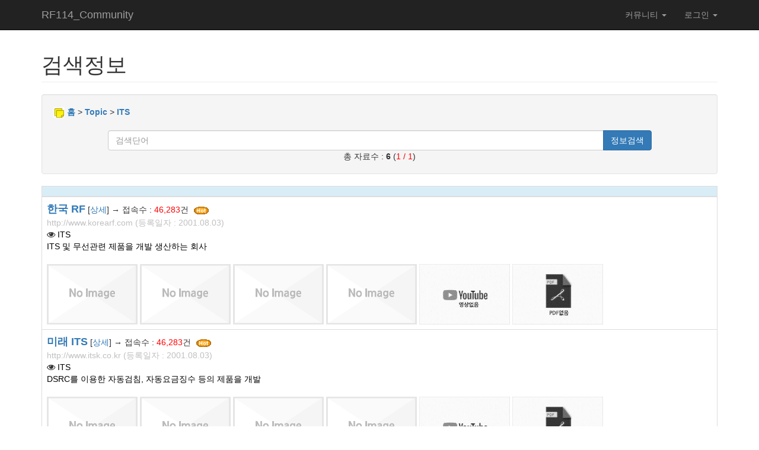

--- FILE ---
content_type: text/html; charset=UTF-8
request_url: http://www.rf114.com/main/index.php?mode=search&submode=&cat=G005&page=1&key=
body_size: 26530
content:
<!DOCTYPE html>
<html>
<head>
<title>RF114_Community - ko</title>
<link rel='shortcut icon' href='http://www.rf114.com/favicon.ico'>
<meta http-equiv='Content-Type' content='text/html; charset=UTF-8'>
<meta http-equiv='Cache-Control' content='no-cache'>
<meta http-equiv='Pragma' content='no-cache'>
<meta name='author' content='RF114_Development_Team'>
<meta name='description' content='본 사이트는 각종 정보를 공유하고, 대한민국 IT산업 발전에 기여하기를 바란다..'>
<meta name='keywords' content='web,sercice,administrator,정보,제공,관리,서비스'>
<meta http-equiv='X-UA-Compatible' content='IE=edge'>
<meta name='viewport' content='width=device-width, initial-scale=1.0, minimum-scale=1.0' />
<link href='../lib/font/fontawesome-webfont.css' rel='stylesheet' type='text/css'>
<link href='../lib/js/bootstrap/bootstrap.min.css' rel='stylesheet'>
<link href='../lib/js/jquery/jquery-ui.css' rel='stylesheet'>
<style type='text/css'>
html,body { height: 100%; }
body { padding-top: 50px; }
img { border: 0; vertical-align:middle; max-width: 100%; height: auto; }
.img-portfolio { margin-bottom: 30px; }
.img-border { border:1px #CBCBCB solid; }
.img-hover:hover { opacity: 0.8; }
header.carousel { height: 50%; }
header.carousel .item, header.carousel .item.active, header.carousel .carousel-inner { height: 100%; }
header.carousel .fill { width: 100%; height: 100%; background-position: center; background-size: cover; }
.error-404 { font-size: 100px; }
.price { display: block; font-size: 50px; line-height: 50px; }
.price sup { top: -20px; left: 2px; font-size: 20px; }
.period { display: block; font-style: italic; }
footer { margin: 50px 0; }
@media(max-width:991px) { .customer-img, .img-related { margin-bottom: 30px; } }
@media(max-width:767px) { .img-portfolio { margin-bottom: 15px; } header.carousel .carousel { height: 70%; } }
/* -- RF114_START -- */
select, input, .vm { vertical-align:middle; }
select {}
* html  .png24 { tmp:expression(setPng24(this)); }
input.tex { border:1px #C9CCDB solid; padding:2px 3px; color:#747474}
input.tex2 { text-align:left; height:16px; border:1px #CBCBCB solid; padding:2px 3px; }
input.tex3 { text-align:left; height:16px; background-color:#FFFFFF; border:0 #FFFFFF solid }
input.tex4 { text-align:left; height:44px; border:1px #CBCBCB solid; padding:2px 3px; }
input.tex5 { text-align:left; height:16px; background:#FFFFB9; border:1px #CBCBCB solid; padding:2px 3px; }
input.cash { text-align:right; width:100px; font-size:16px; color:#FF0000; border:1px #FFFFFF solid; padding:2px 3px; }
.tbl_LM { text-align:left; text-valign:middle; }
.tbl_RM { text-align:right; text-valign:middle; }
.tbl_CM { text-align:center; text-valign:middle; }
.titw_L { text-align:left; margin-top:10px; padding-bottom:10px; }
.titw_C1 { text-align:center; margin-top:10px; padding-bottom:10px; }
.titw_C2 { text-align:center; margin-top:0px; padding-bottom:10px; }
.titw_R { text-align:right; margin-top:10px; padding-bottom:10px; }
span.st { color:#EA363E; }
.ret { margin-top:15px; margin-bottom:10px; text-align:right;}
/* Menu Box */
.box_01 { padding:2px 3px; background:#FCFBFD; border:1px solid #B0B0B0; }
.box_02 { padding:2px 3px; background:#FFFFBB; border:1px solid #B0B0B0; }
.box_03 { border:1px solid #CBCBCB; padding:0 5 0 5; }
.box_03:hover { border:1px solid #FF0000; }
.calendar_title { font-size: 25px; font-weight:600; }
.input_login { font-family:NanumGothic, "나눔고딕", 'Malgun Gothic', "맑은 고딕", ngttf, ngeot, dotum, "돋움", Segoe UI, Verdana, Tahoma; font-size:9pt; width:80px; height:12px; border:1 #CBCBCB solid }
.input_btn { background:#D8D8D8; border:2px solid #838383; height:22px; }
.input_form { background:#f0f0f0; border:1px solid #b0b0b0; height:20px; }
.searchform { margin:0; }
.searchbox { background:#f0f0f0; border:1px solid #b0b0b0; margin:0 4px 0 0; height:20px; }
.searchbutton { background:#f0f0f0; border:1px solid #b0b0b0; height:22px; }
.texbox { background:#f0f0f0; border:1px solid #b0b0b0; margin:0 4px 0 0; }
.main { display: table-cell; width:949px; height:502px; margin:0 0 0 0; border:0px #C9CCDB solid; vertical-align:top; background:url() no-repeat left top; }
.main_left { display: table-cell; width:100px; height:502px; margin:0 0 0 0; vertical-align:bottom; border:0px #C9CCDB solid; }
.main_right { display: table-cell; width:101px; height:502px; margin:0 0 0 0; vertical-align:top; border:0px #C9CCDB solid; }
.main_table { margin:0 0 0 0; border:0px #C9CCDB solid; }
.main_search { height:44px; text-align:right; border:0px #C9CCDB solid; }
.main_middle { height:407px; text-align:top; border:0px #C9CCDB solid; }
.main_middle1 { width:33px; margin:0 0 0 0; }
.main_middle2 { width:575px; height:412px; margin:0 0 0 0; border:0px #C9CCDB solid; }
.main_middle3 { width:25px; margin:0 0 0 0; }
.main_middle4 { width:285px; height:410px; margin:0 0 0 0; border:0px #C9CCDB solid; }
.main_middle5 { width:28px; margin:0 0 0 0; }
.main_bottom { font-size:11.028px; text-decoration:none; }
.main_box { display:inline-block; width:100%; }
.main_thum { text-align:center; }
.re_box { float:center; width:98%; }
.menm { margin-top:10px; font-weight:bold; color:#FE7200;}
.menm input { margin:-5px -3px 0 0;}
/* Div Display */
.iconMenu { width:100%; margin-top:2px; margin-bottom:2px; }
.iconMenu { text-align:center; padding:2px 2px 2px 2px; color:#747474; }
.iconMenu strong { color:#668EA5;}
.iconMenu img { border:1px #CBCBCB solid; }
.iconMenu img:hover { border:1px #FF0000 solid; }
.iconMenuSub { padding:2px 2px 5px 2px; }
/* Table Display */
.table_leftth { border-top:2px solid #565656; border-left:1px solid #dedede; }
.table_leftth th, .table_leftth td{ border-bottom:1px solid #dedede; padding:6px 10px }
.table_leftth th table th, .table_leftth td table td{ border:0 none; padding:3px }
.table_leftth th{ text-align:left; font-weight:bold; background:#f1f1f1; width:20%; }
.table_leftth td{ text-align:left; border-right:1px solid #dedede; }
.table_leftth small{ font-size:11px; color:#999999 }
.table_leftth span{color:#ea3f22}
.table_std th { background:url(skin/portal/images/line.gif) left top no-repeat #edf3f8; font-weight:bold; text-align:center; border-top:1px solid #dadee3; border-bottom:1px solid #bfc6cc; }
.table_std td { border-bottom:1px solid #e8e8e8; padding:8px 8px; line-height:130%; text-align:center; }
.table_thtop th { background:url(skin/portal/images/line.gif) left top no-repeat #edf3f8; font-weight:normal; text-align:center; padding-left:2px; height:26px; border-top:1px solid #dadee3; border-bottom:1px solid #bfc6cc; }
.table_thtop td { border-bottom:1px solid #e8e8e8; padding:8px 8px; line-height:130% }
.table_thtop td a { color:#000000; }
.table_thtop td a:hover { color:#0000FF; text-decoration:underline; }
.table_thtop_gray th { height:25px; background:url(skin/portal/images/contact_table_bg.gif) left top repeat-x; border-left:1px solid #5d5d5d !important; border-right:0 none !important; border-bottom:0 none !important; text-align:left; padding-left:6px; font-weight:normal; color:#ffffff }
.table_thtop_gray td { border-bottom:1px solid #e8e8e8!important; padding:4px 8px!important; line-height:130% }
.table_thtop_gray td.name { font-weight:bold; }
.table_bar01 { border-bottom:1px solid #e3e6e6; }
.dataTm01 { border-top:2px #3d3d3d solid; border-bottom:2px #3d3d3d solid; width:100%; margin-bottom:2px;}
.dataTm01 .con { border-bottom:1px #3d3d3d solid;}
.dataTm01 th { text-align:left; border-right:1px #d4d4d4 solid; border-bottom:1px #d4d4d4 solid; font-weight:#494949; padding:11px 0 9px 13px; background:#f0f0f0;}
.dataTm01 td { text-align:left; border-bottom:1px #d4d4d4 solid; padding:11px 13px 9px; color:#747474;}
.dataTm01 td strong.tex01 { color:#58819E;}
.dataTm01 td strong.tex02 { color:#EA363E; font-size:14px;}
.dataTm01 td strong.tex03 { color:#EA363E;}
.dataTm01 td span.tex01 { color:#A6A6A6;}
.dataTm01 td.texon { line-height:20px;}
.dataTm01 td.texcenter { text-align:center; }
.dataTm02 { border-top:2px #3d3d3d solid; border-bottom:1px #3d3d3d solid; width:100%; margin-bottom:2px;}
.dataTm02 th { border-bottom:1px #d4d4d4 solid; font-weight:#494949;  padding:11px 0 9px 0; background:#f0f0f0;}
.dataTm02 th.tt { background:#F7F7F7; border-left:1px #d4d4d4 solid;}
.dataTm02 th.te { text-align:center; background:#F7F7F7; }
.dataTm02 td { border-bottom:1px #d4d4d4 solid; padding:11px 0 9px; color:#747474; text-align:center;}
.dataTm02 td.le { text-align:left; padding:11px 10px 9px;}
.dataTm02 td.le2 { padding:11px 10px 9px; border-right:1px #d4d4d4 solid;}
.dataTm02 th.le { text-align:left; padding:11px 10px 9px; border-right:1px #d4d4d4 solid;}
.dataTm02 td a { color:#668EA5;}
.dataTm02 td a strong { color:#465760;}
.dataTm03 { border-top:2px #3d3d3d solid; border-bottom:1px #3d3d3d solid; width:100%; margin-bottom:2px;}
.dataTm03 td { padding:11px 0 9px; color:#747474; }
.dataTm03 td strong { color:#465760;}
.dataTm04 { width:100%; margin-top:2px; margin-bottom:2px; }
.dataTm04 td { padding:8px 8px 8px 8px; color:#747474; }
.dataTm04 td strong { color:#465760;}
.dataTm05 { width:100%; margin-top:2px; margin-bottom:2px; }
.dataTm05 td { text-align:center; padding:2px 2px 2px 2px; color:#747474; }
.dataTm05 td strong { color:#668EA5;}
.dataTm05 td img { border:1px #CBCBCB solid; }
.dataTm05 td img:hover { border:1px #FF0000 solid; }
.dataTm06 { width:100%; margin-top:0px; margin-bottom:0px; }
.dataTm06 td { margin: 0px; padding:0px; border-bottom:0px #d4d4d4 solid; color:#747474; }
.dataTm06 td strong { color:#668EA5;}
.dataTm06 td img { border:0px #CBCBCB solid; }
.pop { background:#F6F6F6; padding:20px;}
.pop h1 { margin-bottom:10px; }
.pop .pop_tex { background:#fff; border:1px #D4D4D4 solid; padding:20px; line-height:20px; text-align:center; color:#747474;}
.pop .pop_tex strong { color:#DE5522;}
.pop .close { text-align:center; margin-top:20px;}
.price_old { color: #707070; font-size: 12px; font-family: 'Dotum, Arial,' ; word-spacing: 1px; line-height: 1.3em; text-decoration: line-through; }
.price { color: #de0e66; font-size: 24px; font-family: 'Arial Black', Gadget, sans-serif; line-height: 1.3em; }
.price_blue { color: #349cb7; font-size: 24px; font-family: 'Arial Black', Gadget, sans-serif; line-height: 1.3em; }
.price_won { color: #de0e66; font-size: 16px; font-family: 'Dotum,'; font-weight: bold; }
/* Loding */
#load { width:100%; height:100%; top:0; left:0; position:fixed; display:block; opacity:0.8; background:#FFFFFF; z-index:99; text-align:center; }
#load > img { position:absolute; top:50%; left:48%; z-index:100; }
/* -- RF114_END -- */
</style>
<script language='JavaScript'>
function newin(width,height,url,name) { var window_left = (screen.width-640)/2; var window_top = (screen.height-480)/2; msgWindow=window.open(url,name,'statusbar=no,scrollbars=yes,status=no,resizable=no,width='+width+',height='+height+',top='+window_top+',left='+window_left); }
function delchk(){ if(!confirm("정말로 삭제하시 겠습니까? 예 / 아니오")) { return false } else { return  } }
function selchk(msg, go, bak){ if(!confirm(msg)) { self.location.replace(bak); } else { self.location.replace(go); } }
</script>
<script type='text/javascript' src='../lib/js/_util.js'></script>
<script type='text/javascript' src='../lib/js/jquery/jquery_1110min.js'></script>
<script type='text/javascript' src='../lib/js/jquery/jquery-ui.min.js'></script>
<script>$(window).load(function() { $('#load').fadeOut(600); });</script>
<!--[if lt IE 9]>
<script src="https://oss.maxcdn.com/libs/html5shiv/3.7.0/html5shiv.js"></script>
<script src="https://oss.maxcdn.com/libs/respond.js/1.4.2/respond.min.js"></script>
<![endif]-->
</head>
<body>
<!-- Loading -->
<div id='load'><img src='../lib/icon/icon_loader4.gif'></div>
<!-- Navigation -->
<nav class='navbar navbar-inverse navbar-fixed-top' role='navigation'>
  <div class='container'>
    <div class='navbar-header'>
      <button type='button' class='navbar-toggle' data-toggle='collapse' data-target='#bs-example-navbar-collapse-1'>
        <span class='sr-only'>Toggle navigation</span>
        <span class='icon-bar'></span>
        <span class='icon-bar'></span>
        <span class='icon-bar'></span>
      </button>
      <a class='navbar-brand' href='/main/index.php?mode='>RF114_Community</a>
    </div>
    <div class='collapse navbar-collapse' id='bs-example-navbar-collapse-1'>
      <ul class='nav navbar-nav navbar-right'>
        <li class='dropdown'>
          <a href='#' class='dropdown-toggle' data-toggle='dropdown'>커뮤니티 <b class='caret'></b></a>
          <ul class='dropdown-menu'>
            <li><a href='/main/index.php?mode=bbs&submode=&kind=NOTICE'>공지게시판</a></li>
            <li><a href='/main/index.php?mode=bbs&submode=&kind=INFO'>정보게시판</a></li>
            <li><a href='/main/index.php?mode=bbs&submode=&kind=PDS'>자료게시판</a></li>
            <li><a href='/main/index.php?mode=bbs&submode=&kind=QNA'>질의문답</a></li>
            <li><a href='/main/index.php?mode=bbs&submode=faq'>자주하는질문</a></li>
            <li><a href='/main/index.php?mode=bbs&submode=gallery'>갤러리</a></li>
            <li><a href='/main/index.php?mode=vod'>동영상</a></li>
            <li class='divider'></li>
            <li><a href='/main/index.php?mode=bbs&submode=&kind=SKIN'>스킨게시판</a></li>
            <li><a href='/main/index.php?mode=bbs&submode=&kind=PRODUCTS'>제품게시판</a></li>
          </ul>
        </li>
        <li class='dropdown'>
          <a href='#' class='dropdown-toggle' data-toggle='dropdown'>로그인 <b class='caret'></b></a>
          <ul class='dropdown-menu'>
            <li><a href='/main/index.php?mode=contact'>연락처</a></li>
            <li><a href='/main/index.php?mode=login'>로그인</a></li>
            <li><a href='/main/index.php?mode=member&submode=reg'>사용자등록</a></li>
          </ul>
        </li>
      </ul>
    </div>
  </div>
</nav>
<!-- Page Content -->
<div class='container'>
  <div class='row'><div class='col-lg-12'><h1 class='page-header'>검색정보</h1></div></div>
  <div class='well'>
    <div class='row'><div class='col-lg-12 text-left'><img src='../lib/icon/m_doc2.gif'>&nbsp;<a href='/main/index.php?mode='><b>홈</b></a>&nbsp;>&nbsp;<a href='/main/index.php?mode=search&cat=G000' target='_self'><b>Topic</b></a>&nbsp;>&nbsp;<a href='/main/index.php?mode=search&cat=G005' target='_self'><b>ITS</b></a></div></div>
    <div class='row'><div class='col-lg-12 text-left'>&nbsp;</div></div>
    <form name='login_frm' method='post' action='/main/index.php' role='form'>
    <input type='hidden' name='mode' value='search'>
    <input type='hidden' name='cat' value='G005'>
    <div class='row'>
      <div class='col-md-12 text-center'>
        <div class='controls form-inline'>
          <div class='input-group'>
            <input type='text' name='key' value='' class='form-control' size='100%' placeholder='검색단어' >
            <span class='input-group-btn'><button type='submit' class='btn btn-primary'>정보검색</span>
          </div>
        </div>
      </div>
    </div></form>
    <div class='row'><div class='col-lg-12 text-center'>총 자료수 : <b>6</b> (<font color='red'>1 / 1</font>)</div></div>
  </div>
  <div class='table-responsive'>
  <table class='table table-hover table-bordered'>
    <thead>
      <tr>
        <th class='info text-left'></th>
      </tr>
    </thead>
    <tbody>
      <tr>
        <td class='text-left' style='vertical-align: middle;'><a href='/main/index.php?mode=search&subact=goto&sseq=205&url=http://www.korearf.com' target='_blank'><font style='font-size:18px; font-weight:bold;'>한국 RF</font></a>&nbsp;[<a href='/main/index.php?mode=search&subact=detail&sseq=205&cat=G005&page=1&key='>상세</a>]&nbsp;→&nbsp;접속수 : <font color='#FF0000'>46,283</font>건&nbsp;&nbsp;<img src='skin/portal/images/pds_hot.gif' width='27' height='13'>&nbsp;<br><font color='#C0C0C0'>http://www.korearf.com (등록일자 : 2001.08.03)</font><br><i class='fa fa-eye'></i> <font color='#000000'>ITS</font><br><font color='#000000'>ITS 및 무선관련 제품을 개발 생산하는 회사</font><br><br><a href='#none'><img src='skin/portal/images/no_img.jpg' width='153' height='102'/></a>&nbsp;<a href='#none'><img src='skin/portal/images/no_img.jpg' width='153' height='102'/></a>&nbsp;<a href='#none'><img src='skin/portal/images/no_img.jpg' width='153' height='102'/></a>&nbsp;<a href='#none'><img src='skin/portal/images/no_img.jpg' width='153' height='102'/></a>&nbsp;<a href='#none'><img src='skin/portal/images/link_vod_no.jpg' width='153' height='102'/></a>&nbsp;<a href='#none'><img src='skin/portal/images/link_pdf_no.jpg' width='153' height='102'/></a></td>
      </tr>
      <tr>
        <td class='text-left' style='vertical-align: middle;'><a href='/main/index.php?mode=search&subact=goto&sseq=206&url=http://www.itsk.co.kr' target='_blank'><font style='font-size:18px; font-weight:bold;'>미래 ITS</font></a>&nbsp;[<a href='/main/index.php?mode=search&subact=detail&sseq=206&cat=G005&page=1&key='>상세</a>]&nbsp;→&nbsp;접속수 : <font color='#FF0000'>46,283</font>건&nbsp;&nbsp;<img src='skin/portal/images/pds_hot.gif' width='27' height='13'>&nbsp;<br><font color='#C0C0C0'>http://www.itsk.co.kr (등록일자 : 2001.08.03)</font><br><i class='fa fa-eye'></i> <font color='#000000'>ITS</font><br><font color='#000000'>DSRC를 이용한 자동검침, 자동요금징수 등의 제품을 개발</font><br><br><a href='#none'><img src='skin/portal/images/no_img.jpg' width='153' height='102'/></a>&nbsp;<a href='#none'><img src='skin/portal/images/no_img.jpg' width='153' height='102'/></a>&nbsp;<a href='#none'><img src='skin/portal/images/no_img.jpg' width='153' height='102'/></a>&nbsp;<a href='#none'><img src='skin/portal/images/no_img.jpg' width='153' height='102'/></a>&nbsp;<a href='#none'><img src='skin/portal/images/link_vod_no.jpg' width='153' height='102'/></a>&nbsp;<a href='#none'><img src='skin/portal/images/link_pdf_no.jpg' width='153' height='102'/></a></td>
      </tr>
      <tr>
        <td class='text-left' style='vertical-align: middle;'><a href='/main/index.php?mode=search&subact=goto&sseq=207&url=http://www.traffic-its.com' target='_blank'><font style='font-size:18px; font-weight:bold;'>Traffic ITS</font></a>&nbsp;[<a href='/main/index.php?mode=search&subact=detail&sseq=207&cat=G005&page=1&key='>상세</a>]&nbsp;→&nbsp;접속수 : <font color='#FF0000'>46,283</font>건&nbsp;&nbsp;<img src='skin/portal/images/pds_hot.gif' width='27' height='13'>&nbsp;<br><font color='#C0C0C0'>http://www.traffic-its.com (등록일자 : 2001.08.03)</font><br><i class='fa fa-eye'></i> <font color='#000000'>ITS</font><br><font color='#000000'>ITS 관련 각종 제품을 연구개발생산 하는 회사</font><br><br><a href='#none'><img src='skin/portal/images/no_img.jpg' width='153' height='102'/></a>&nbsp;<a href='#none'><img src='skin/portal/images/no_img.jpg' width='153' height='102'/></a>&nbsp;<a href='#none'><img src='skin/portal/images/no_img.jpg' width='153' height='102'/></a>&nbsp;<a href='#none'><img src='skin/portal/images/no_img.jpg' width='153' height='102'/></a>&nbsp;<a href='#none'><img src='skin/portal/images/link_vod_no.jpg' width='153' height='102'/></a>&nbsp;<a href='#none'><img src='skin/portal/images/link_pdf_no.jpg' width='153' height='102'/></a></td>
      </tr>
      <tr>
        <td class='text-left' style='vertical-align: middle;'><a href='/main/index.php?mode=search&subact=goto&sseq=208&url=http://www.kris21.or.kr' target='_blank'><font style='font-size:18px; font-weight:bold;'>한국도로정보협회</font></a>&nbsp;[<a href='/main/index.php?mode=search&subact=detail&sseq=208&cat=G005&page=1&key='>상세</a>]&nbsp;→&nbsp;접속수 : <font color='#FF0000'>46,283</font>건&nbsp;&nbsp;<img src='skin/portal/images/pds_hot.gif' width='27' height='13'>&nbsp;<br><font color='#C0C0C0'>http://www.kris21.or.kr (등록일자 : 2001.08.03)</font><br><i class='fa fa-eye'></i> <font color='#000000'>ITS</font><br><font color='#000000'>설립취지, 주요사업, 관련 표준화, 사업계획, 적용분야, 전자지도 서비스 제공.</font><br><br><a href='#none'><img src='skin/portal/images/no_img.jpg' width='153' height='102'/></a>&nbsp;<a href='#none'><img src='skin/portal/images/no_img.jpg' width='153' height='102'/></a>&nbsp;<a href='#none'><img src='skin/portal/images/no_img.jpg' width='153' height='102'/></a>&nbsp;<a href='#none'><img src='skin/portal/images/no_img.jpg' width='153' height='102'/></a>&nbsp;<a href='#none'><img src='skin/portal/images/link_vod_no.jpg' width='153' height='102'/></a>&nbsp;<a href='#none'><img src='skin/portal/images/link_pdf_no.jpg' width='153' height='102'/></a></td>
      </tr>
      <tr>
        <td class='text-left' style='vertical-align: middle;'><a href='/main/index.php?mode=search&subact=goto&sseq=209&url=http://www.its21.co.kr' target='_blank'><font style='font-size:18px; font-weight:bold;'>ITS21</font></a>&nbsp;[<a href='/main/index.php?mode=search&subact=detail&sseq=209&cat=G005&page=1&key='>상세</a>]&nbsp;→&nbsp;접속수 : <font color='#FF0000'>46,283</font>건&nbsp;&nbsp;<img src='skin/portal/images/pds_hot.gif' width='27' height='13'>&nbsp;<br><font color='#C0C0C0'>http://www.its21.co.kr (등록일자 : 2001.08.03)</font><br><i class='fa fa-eye'></i> <font color='#000000'>ITS</font><br><font color='#000000'>ITS 관련 제품을 개발하고 교통관련 제품도 취급한다.</font><br><br><a href='#none'><img src='skin/portal/images/no_img.jpg' width='153' height='102'/></a>&nbsp;<a href='#none'><img src='skin/portal/images/no_img.jpg' width='153' height='102'/></a>&nbsp;<a href='#none'><img src='skin/portal/images/no_img.jpg' width='153' height='102'/></a>&nbsp;<a href='#none'><img src='skin/portal/images/no_img.jpg' width='153' height='102'/></a>&nbsp;<a href='#none'><img src='skin/portal/images/link_vod_no.jpg' width='153' height='102'/></a>&nbsp;<a href='#none'><img src='skin/portal/images/link_pdf_no.jpg' width='153' height='102'/></a></td>
      </tr>
      <tr>
        <td class='text-left' style='vertical-align: middle;'><a href='/main/index.php?mode=search&subact=goto&sseq=970&url=http://www.growits.co.kr' target='_blank'><font style='font-size:18px; font-weight:bold;'>그루 ITS</font></a>&nbsp;[<a href='/main/index.php?mode=search&subact=detail&sseq=970&cat=G005&page=1&key='>상세</a>]&nbsp;→&nbsp;접속수 : <font color='#FF0000'>46,283</font>건&nbsp;&nbsp;<img src='skin/portal/images/pds_hot.gif' width='27' height='13'>&nbsp;<br><font color='#C0C0C0'>http://www.growits.co.kr (등록일자 : 2002.12.30)</font><br><i class='fa fa-eye'></i> <font color='#000000'>its</font><br><font color='#000000'>ITS 관련 제품을 개발 판매하는 회사</font><br><br><a href='#none'><img src='skin/portal/images/no_img.jpg' width='153' height='102'/></a>&nbsp;<a href='#none'><img src='skin/portal/images/no_img.jpg' width='153' height='102'/></a>&nbsp;<a href='#none'><img src='skin/portal/images/no_img.jpg' width='153' height='102'/></a>&nbsp;<a href='#none'><img src='skin/portal/images/no_img.jpg' width='153' height='102'/></a>&nbsp;<a href='#none'><img src='skin/portal/images/link_vod_no.jpg' width='153' height='102'/></a>&nbsp;<a href='#none'><img src='skin/portal/images/link_pdf_no.jpg' width='153' height='102'/></a></td>
      </tr>
    </tbody>
  </table>
  </div>
  <div class='row'>
    <div class='col-lg-12 text-center'>
      <ul class='pagination'>
        <li class='disabled'><a href='#none'>처음</a></li>
        <li class='disabled'><a href='#none'>이전</a></li>
        <li class='active'><a href='/main/index.php?mode=search&submode=&cat=G005&page=1&key='>1</a></li>
        <li class='disabled'><a href='#none'>다음에</a></li>
        <li class='disabled'><a href='#none'>마지막</a></li>
      </ul>
    </div>
  </div>
  <div class='row'>
    <div class='col-lg-12 text-right'>
    </div>
  </div>
<!-- Footer -->
  <hr>
  <footer>
    <div class='row'>
      <div class='col-lg-12'><p>Tel: 070-4231-1445 | Fax: 02-6442-9941 | E-mail: <a href='mailto:rf114@daum.net'><font color='#8A8A8A'>rf114@daum.net</font></a><br>Copyright <a href='set.php?call=admin,ko'>&copy;</a> 1998 by <b>RF114_Community</b> (서울시 중랑구 신내로 174 B1)&nbsp;→&nbsp;<span><i class='fa fa-refresh' aria-hidden='true'></i></span>&nbsp;<span id='visitor-count' style='color:#8A8A8A;'>0</span>건</p>
</div>
    </div>
  </footer>
</div>
<script src='../lib/js/bootstrap/bootstrap.min.js'></script>
<!-- RF114::Chart_Data_Push -->
<script language='JavaScript'>
(function ($) {
  "use strict";
  var mainApp = {
    initFunction: function () {
    },
    initialization: function () { mainApp.initFunction(); }
  }
  $(document).ready(function () { mainApp.initFunction(); });
}(jQuery));
</script>
<script>
(function() {
  const domain = encodeURIComponent(window.location.hostname);
  const timezone = Intl.DateTimeFormat().resolvedOptions().timeZone;
  const page_path = window.location.pathname;
  const page_title = document.title;
  const referrer = document.referrer;
  // Extract search query if coming from a search engine
  let search_query = '';
  if (referrer) {
    try {
      const url = new URL(referrer);
      if (url.hostname.includes('google.com')) {
        search_query = url.searchParams.get('q') || '';
      } else if (url.hostname.includes('bing.com')) {
        search_query = url.searchParams.get('q') || '';
      } else if (url.hostname.includes('yahoo.com')) {
        search_query = url.searchParams.get('p') || '';
      } else if (url.hostname.includes('duckduckgo.com')) {
        search_query = url.searchParams.get('q') || '';
      }
    } catch (e) {
      // Invalid URL, ignore
    }
  }
  fetch('https://visitor.6developer.com/visit', {
    method: 'POST',
    headers: { 'Content-Type': 'application/json' },
    body: JSON.stringify({ 
      domain, 
      timezone,
      page_path,
      page_title,
      referrer,
      search_query
    })
  })
  .then(response => response.json())
  .then(data => {
    console.log('Visitor count:', data);
    // You can display the count on your page
    if (document.getElementById('visitor-count')) {
      document.getElementById('visitor-count').textContent = data.totalCount;
    }
  })
  .catch(error => console.error('Error:', error));
})();
</script>
</body>
</html>


--- FILE ---
content_type: application/javascript
request_url: http://www.rf114.com/lib/js/_util.js
body_size: 10722
content:
function MM_swapImgRestore() { //v3.0
  var i,x,a=document.MM_sr; for(i=0;a&&i<a.length&&(x=a[i])&&x.oSrc;i++) x.src=x.oSrc;
}
function MM_preloadImages() { //v3.0
  var d=document; if(d.images){ if(!d.MM_p) d.MM_p=new Array();
    var i,j=d.MM_p.length,a=MM_preloadImages.arguments; for(i=0; i<a.length; i++)
    if (a[i].indexOf("#")!=0){ d.MM_p[j]=new Image; d.MM_p[j++].src=a[i];}}
}
function MM_findObj(n, d) { //v4.01
  var p,i,x;  if(!d) d=document; if((p=n.indexOf("?"))>0&&parent.frames.length) {
    d=parent.frames[n.substring(p+1)].document; n=n.substring(0,p);}
  if(!(x=d[n])&&d.all) x=d.all[n]; for (i=0;!x&&i<d.forms.length;i++) x=d.forms[i][n];
  for(i=0;!x&&d.layers&&i<d.layers.length;i++) x=MM_findObj(n,d.layers[i].document);
  if(!x && d.getElementById) x=d.getElementById(n); return x;
}
function MM_swapImage() { //v3.0
  var i,j=0,x,a=MM_swapImage.arguments; document.MM_sr=new Array; for(i=0;i<(a.length-2);i+=3)
   if ((x=MM_findObj(a[i]))!=null){document.MM_sr[j++]=x; if(!x.oSrc) x.oSrc=x.src; x.src=a[i+2];}
}
// ==== SNS Function ==== 
function Util_send_Twitter(title,url) {
  var wp = window.open("http://twitter.com/home?status=" + encodeURIComponent(title) + " " + encodeURIComponent(url), 'twitter', '');
  if(wp) { wp.focus(); }
}
function Util_send_Me2Day(title,url,tag) {
  var wp = window.open("http://me2day.net/posts/new?new_post[body]=" + encodeURIComponent(title) + " " + encodeURIComponent(url) + "&new_post[tags]=" + encodeURIComponent(tag), 'me2Day', '');
  if(wp) { wp.focus(); }
}
function Util_send_FaceBook(title,url) {
  var wp = window.open("http://www.facebook.com/sharer.php?u=" + url + "&t=" + encodeURIComponent(title), 'facebook', '');
  if(wp) { wp.focus(); }
}
function Util_send_Naver(code) {
  var wp = window.open("http://blog.naver.com/PostList.nhn?blogId=" + code, 'naver', '');
  if(wp) { wp.focus(); }
}
function Util_go_CyWorld(code) {
  var href = "http://api.cyworld.com/openscrap/post/v1/?xu=http://www.soopang.com/cyworldApi.php?code=" + code +"&sid=s0300011";
  var a = window.open(href, 'cyworld', 'width=450,height=410');
  if(a) { a.focus(); }
}
function Util_go_YozmDaum(link,prefix,parameter) {
  var href = "http://yozm.daum.net/api/popup/prePost?link=" + encodeURIComponent(link) + "&prefix=" + encodeURIComponent(prefix) + "&parameter=" + encodeURIComponent(parameter);
  var a = window.open(href, 'yozmSend', 'width=466, height=356');
  if(a) { a.focus(); }
}
// ==== Ajax Function ==== 
function Util_innerhtml_ON(exe, div_id, str_query, option_set) {
  var layer_type, tm_evt_left, tm_evt_top, xm_obj, div_name;
  var Opt_Set = new Array();
  option_set = Util_option_set_chk(option_set);
  var OPT = option_set.toLowerCase().split(',');
  for(i=0; i<OPT.length; ++i) { TMP=OPT[i].split('='); Opt_Set[TMP[0]] = TMP[1]; }
  if(!div_id) { div_id = 'TnTinnerdiv1'; }
  div_name = document.getElementById(div_id);
  if(!div_name) {
    div_name = document.createElement('div');
    div_name.setAttribute('id',div_id);
    document.documentElement.appendChild(div_name);
    if(!Opt_Set['left'] && !Opt_Set['move_left']) Opt_Set['move_left']=8; // default left
    if(!Opt_Set['top'] && !Opt_Set['move_top']) Opt_Set['move_top']=8; // default top
    layer_type = 1;
  }
  div_name.style.display = 'block';
  if(Opt_Set['css_style']) { div_name.style.cssText = div_name.style.cssText+'; '+Opt_Set['css_style']; }
  if(Opt_Set['width']>1) { div_name.style.width = Opt_Set['width']; }
  if(Opt_Set['height']>1) { div_name.style.height = Opt_Set['height']; }
  if(Opt_Set['left']>=1) { layer_type=1; div_name.style.left = Opt_Set['left']; }
  if(Opt_Set['top']>=1) { layer_type=1; div_name.style.top = Opt_Set['top']; }
  if(Opt_Set['move_left'] || Opt_Set['move_top']) {
    layer_type=1;
    if(this_browser == 'n'){
      tm_evt_top = ns_pageY();
      tm_evt_left = ns_pageX();
    } else {
      tm_evt_top = ie_clientY() + document.documentElement.scrollTop;
      tm_evt_left = ie_clientX() + document.documentElement.scrollLeft;
    }
    if(Opt_Set['move_left']) { div_name.style.left = tm_evt_left+parseInt(Opt_Set['move_left']); }
    if(Opt_Set['move_top']) { div_name.style.top = tm_evt_top+parseInt(Opt_Set['move_top']); }
    if(parseInt(div_name.style.left) < 1) { div_name.style.left=5; }
    if(parseInt(div_name.style.top) < 1) { div_name.style.top=5; }
  }
  if(layer_type){
    div_name.style.position = 'absolute';
    div_name.style.visibility = 'visible';
    div_name.style.zIndex = ++iwinzidx;
  }
  str_query = (str_query) ? Util_queryEncode(str_query):'';
  if(!Util_Public_URL(exe)) { exe = Util_urlEncode(this_url)+"&command=innerhtml&exe="+exe; } else { exe = Util_urlEncode(exe); }
  exe = exe+'&'+str_query+'&inner_div='+div_id+'&is_xmlhttp=1&clientTime='+Util_time();
  xm_obj = Util_xmlRequest();
  xm_obj.open("POST", exe, true);
  xm_obj.setRequestHeader('Content-Type','application/x-www-form-urlencoded;charset=utf-8');
  xm_obj.onreadystatechange = function() { if(xm_obj.readyState == 4) { div_name.innerHTML = xm_obj.responseText; } }
  xm_obj.send('');
}
function Util_innerhtml_OFF(div_id) {
  if(div_id) { div_id = document.getElementById(div_id); }
  if(div_id) { div_id.style.display='none'; div_id.innerHTML=''; }
}
// ==== Utility Function ==== 
function Util_Public_URL(string) { if(!string.match(/^\w+$/)) { return 1; } }
function Util_time() { return (new Date()).getTime(); }
function Util_option_set_chk(str) {
  if(!str) { return ''; }
  return str.replace(/^\s+/,'').replace(/\s+$/,'').replace(/\s+\,\s+/,',').replace(/\s+=\s+/g,'=');
}
function Util_queryEncode(query_str) {
  if(query_str=="") { return; }
  var enc_query = '';
  var Arr_tmp = query_str.split('&');
  for(i=0;i<Arr_tmp.length;i++) {
    var Arr_tmp2 = Arr_tmp[i].split('=');
    enc_query += '&'+encodeURIComponent(Arr_tmp2[0])+'=';
    enc_query += (Arr_tmp2[1]) ? encodeURIComponent(Arr_tmp2[1]) : '';
  }
  return enc_query;
}
function Util_urlEncode(url) {
  var urlsplit = url.split('?');
  if(urlsplit.length<2) { return url+'?'; }
  var tmp = urlsplit[0];
  urlsplit.shift();
  return tmp+'?'+Util_queryEncode(urlsplit.join('?'));
}
function Util_xmlRequest(){
  if(window.XMLHttpRequest) return new XMLHttpRequest();
  else return new ActiveXObject("Microsoft.XMLHTTP");
}
function Util_book_mark(title, url) {
  if (window.sidebar) {
    window.sidebar.addPanel(title, url, ""); 
  } else if(window.opera && window.print) {
    var elem = document.createElement('a'); 
    elem.setAttribute('href',url); 
    elem.setAttribute('title',title); 
    elem.setAttribute('rel','sidebar'); 
    elem.click(); 
  } else if(document.all) {
    window.external.AddFavorite(url, title);
  }
}
function Util_baloonUp() { $('#topbaloon').animate({'top':-39}, 'slow', null, Util_baloonDown);}
function Util_baloonDown() { $('#topbaloon').animate({'top':-29}, 1000, null, Util_baloonUp);}
function Util_calc_height(FrameName) { 
  var the_height= document.getElementById(FrameName).contentWindow.document.body.scrollHeight; 
  document.getElementById(FrameName).height=the_height + 4;
}
function Util_change_image(towhat){ if (document.images) { document.images.targetimage.src=towhat } }
function Util_ClearText(thefield){ if(thefield.defaultValue==thefield.value) { thefield.value = "" } } 
function Util_flash_load(src,w,h){
  html = '<object type="application/x-shockwave-flash" classid="clsid:d27cdb6e-ae6d-11cf-96b8-444553540000" codebase="http://fpdownload.macromedia.com/pub/shockwave/cabs/flash/swflash.cab#version=8,0,0,0" width="'+w+'" height="'+h+'">';
  html += '<param name="movie" value="'+src+'">';
  html += '<param name="quality" value="high">';
  html += '<param name="wmode" value="transparent">';
  html += '<param name="flashvars" value="transparent">';
  html += '<embed src="'+src+'" quality="high" wmode="transparent" bgcolor="#ffffff" menu="false" width="'+w+'" height="'+h+'" swliveconnect="true" type="application/x-shockwave-flash" pluginspage="http://www.macromedia.com/go/getflashplayer"></embed>';
  html += '</object>';
  document.write(html);
}
function Util_mid_load(src,w,h,v){
  html = '<embed type="audio/midi" src="'+src+'" width="'+w+'" height="'+h+'" controls="smallconsole" volume="'+v+'" loop="true" autostart="true" mastersound>';
  html += '<bgsound src="'+src+'" loop="infinite" autostart="true">';
  html += '</embed>';
  document.write(html);
}
function Util_getMovieName(movieName) {
  if (navigator.appName.indexOf("Microsoft") != -1) return window[movieName];
  else return document[movieName];
}
function Util_CheckLoginLink(url) {
  if($.cookie('member_id') !== null) { location.href = url; } else { alert('You can use after login. please try again'); }
}
function Util_resize_frame(obj) { 
  var obj_document = obj.contentWindow.document; 
  if(obj_document.height) { 
    obj.style.height = obj_document.height; 
    obj.style.width = obj_document.width; 
  } else { 
    obj.style.height = obj_document.body.scrollHeight; 
    obj.style.width = obj_document.body.scrollWidth; 
  } 
} 
function Util_trim(str) {
  for (i=0; i<str.length; i++) { var ch = str.charAt(i); if (ch != ' ' && ch != '\r' && ch != '\n' && ch != '\t') break; }
  var spos = i;
  for (i=str.length-1; i>spos; i++) { var ch = str.charAt(i); if (ch != ' ' && ch != '\r' && ch != '\n' && ch != '\t') break; }
  var epos = i + 1;
  return str.substring(spos, epos);
}
function Util_view_hide(what) {
  if(document.getElementById(what).style.display == "none") {
    document.getElementById(what).style.display = "block";
  } else if(document.getElementById(what).style.display == "block") {
    document.getElementById(what).style.display = "none";
  }
}
// ==== <tr onclick='chg_trcolor(this)' id='tr_' data='ON'> ====
function Util_chg_trcolor(obj) {
  var check = $(obj).attr('data');    
  if(check === 'ON') {
    $(obj).css('background-color','#D0E8F7');
    $(obj).attr('data','OFF');
  }else{
    $(obj).css('background-color','#ffffff');
    $(obj).attr('data','ON');
  }
}
// 콤마( , )의 경우도 문자로 인식되기때문에 콤마를 따로 제거한다.
function Util_setComma(obj) { obj.value = Util_withComma(Util_delComma(obj.value)); }
// 천단위 이상의 숫자에 콤마( , )를 삽입하는 함수
function Util_withComma(str) { str = String(str); return str.replace(/(\d)(?=(?:\d{3})+(?!\d))/g, '$1,'); }
// 콤마( , )가 들어간 값에 콤마를 제거하는 함수
function Util_delComma(str) { str = String(str); return str.replace(/[^\d]+/g, ''); }
